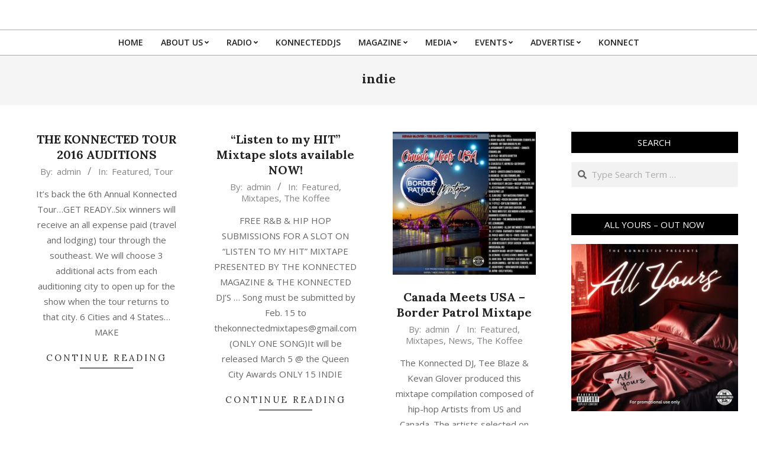

--- FILE ---
content_type: text/html; charset=UTF-8
request_url: https://thekonnected.net/tag/indie/
body_size: 72444
content:
<!DOCTYPE html>
<html lang="en-US">

<head>
<meta charset="UTF-8" />
<title>indie &#8211; The Konnected</title>
<meta name='robots' content='max-image-preview:large' />
	<style>img:is([sizes="auto" i], [sizes^="auto," i]) { contain-intrinsic-size: 3000px 1500px }</style>
	
            <script data-no-defer="1" data-ezscrex="false" data-cfasync="false" data-pagespeed-no-defer data-cookieconsent="ignore">
                var ctPublicFunctions = {"_ajax_nonce":"5604f929c6","_rest_nonce":"9cfba6db93","_ajax_url":"\/wp-admin\/admin-ajax.php","_rest_url":"https:\/\/thekonnected.net\/wp-json\/","data__cookies_type":"none","data__ajax_type":"admin_ajax","data__bot_detector_enabled":0,"data__frontend_data_log_enabled":1,"cookiePrefix":"","wprocket_detected":false,"host_url":"thekonnected.net","text__ee_click_to_select":"Click to select the whole data","text__ee_original_email":"The complete one is","text__ee_got_it":"Got it","text__ee_blocked":"Blocked","text__ee_cannot_connect":"Cannot connect","text__ee_cannot_decode":"Can not decode email. Unknown reason","text__ee_email_decoder":"CleanTalk email decoder","text__ee_wait_for_decoding":"The magic is on the way!","text__ee_decoding_process":"Please wait a few seconds while we decode the contact data."}
            </script>
        
            <script data-no-defer="1" data-ezscrex="false" data-cfasync="false" data-pagespeed-no-defer data-cookieconsent="ignore">
                var ctPublic = {"_ajax_nonce":"5604f929c6","settings__forms__check_internal":"0","settings__forms__check_external":"0","settings__forms__force_protection":0,"settings__forms__search_test":"1","settings__forms__wc_add_to_cart":"0","settings__data__bot_detector_enabled":0,"settings__sfw__anti_crawler":0,"blog_home":"https:\/\/thekonnected.net\/","pixel__setting":"3","pixel__enabled":false,"pixel__url":"https:\/\/moderate10-v4.cleantalk.org\/pixel\/a7a8d253c2b8feb84597339664d6f008.gif","data__email_check_before_post":"1","data__email_check_exist_post":0,"data__cookies_type":"none","data__key_is_ok":true,"data__visible_fields_required":true,"wl_brandname":"Anti-Spam by CleanTalk","wl_brandname_short":"CleanTalk","ct_checkjs_key":1948909104,"emailEncoderPassKey":"e11c666ed631e140573b2f26edfd757f","bot_detector_forms_excluded":"W10=","advancedCacheExists":false,"varnishCacheExists":false,"wc_ajax_add_to_cart":true}
            </script>
        <meta name="viewport" content="width=device-width, initial-scale=1" />
<meta name="generator" content="Unos 2.11.2" />
<link rel='dns-prefetch' href='//www.googletagmanager.com' />
<link rel='dns-prefetch' href='//fonts.googleapis.com' />
<link rel="alternate" type="application/rss+xml" title="The Konnected &raquo; Feed" href="https://thekonnected.net/feed/" />
<link rel="alternate" type="application/rss+xml" title="The Konnected &raquo; Comments Feed" href="https://thekonnected.net/comments/feed/" />
<link rel="alternate" type="text/calendar" title="The Konnected &raquo; iCal Feed" href="https://thekonnected.net/events/?ical=1" />
<link rel="alternate" type="application/rss+xml" title="The Konnected &raquo; indie Tag Feed" href="https://thekonnected.net/tag/indie/feed/" />
<link rel="preload" href="https://thekonnected.net/wp-content/themes/unos/library/fonticons/webfonts/fa-solid-900.woff2" as="font" crossorigin="anonymous">
<link rel="preload" href="https://thekonnected.net/wp-content/themes/unos/library/fonticons/webfonts/fa-regular-400.woff2" as="font" crossorigin="anonymous">
<link rel="preload" href="https://thekonnected.net/wp-content/themes/unos/library/fonticons/webfonts/fa-brands-400.woff2" as="font" crossorigin="anonymous">
<script>
window._wpemojiSettings = {"baseUrl":"https:\/\/s.w.org\/images\/core\/emoji\/16.0.1\/72x72\/","ext":".png","svgUrl":"https:\/\/s.w.org\/images\/core\/emoji\/16.0.1\/svg\/","svgExt":".svg","source":{"concatemoji":"https:\/\/thekonnected.net\/wp-includes\/js\/wp-emoji-release.min.js?ver=6.8.3"}};
/*! This file is auto-generated */
!function(s,n){var o,i,e;function c(e){try{var t={supportTests:e,timestamp:(new Date).valueOf()};sessionStorage.setItem(o,JSON.stringify(t))}catch(e){}}function p(e,t,n){e.clearRect(0,0,e.canvas.width,e.canvas.height),e.fillText(t,0,0);var t=new Uint32Array(e.getImageData(0,0,e.canvas.width,e.canvas.height).data),a=(e.clearRect(0,0,e.canvas.width,e.canvas.height),e.fillText(n,0,0),new Uint32Array(e.getImageData(0,0,e.canvas.width,e.canvas.height).data));return t.every(function(e,t){return e===a[t]})}function u(e,t){e.clearRect(0,0,e.canvas.width,e.canvas.height),e.fillText(t,0,0);for(var n=e.getImageData(16,16,1,1),a=0;a<n.data.length;a++)if(0!==n.data[a])return!1;return!0}function f(e,t,n,a){switch(t){case"flag":return n(e,"\ud83c\udff3\ufe0f\u200d\u26a7\ufe0f","\ud83c\udff3\ufe0f\u200b\u26a7\ufe0f")?!1:!n(e,"\ud83c\udde8\ud83c\uddf6","\ud83c\udde8\u200b\ud83c\uddf6")&&!n(e,"\ud83c\udff4\udb40\udc67\udb40\udc62\udb40\udc65\udb40\udc6e\udb40\udc67\udb40\udc7f","\ud83c\udff4\u200b\udb40\udc67\u200b\udb40\udc62\u200b\udb40\udc65\u200b\udb40\udc6e\u200b\udb40\udc67\u200b\udb40\udc7f");case"emoji":return!a(e,"\ud83e\udedf")}return!1}function g(e,t,n,a){var r="undefined"!=typeof WorkerGlobalScope&&self instanceof WorkerGlobalScope?new OffscreenCanvas(300,150):s.createElement("canvas"),o=r.getContext("2d",{willReadFrequently:!0}),i=(o.textBaseline="top",o.font="600 32px Arial",{});return e.forEach(function(e){i[e]=t(o,e,n,a)}),i}function t(e){var t=s.createElement("script");t.src=e,t.defer=!0,s.head.appendChild(t)}"undefined"!=typeof Promise&&(o="wpEmojiSettingsSupports",i=["flag","emoji"],n.supports={everything:!0,everythingExceptFlag:!0},e=new Promise(function(e){s.addEventListener("DOMContentLoaded",e,{once:!0})}),new Promise(function(t){var n=function(){try{var e=JSON.parse(sessionStorage.getItem(o));if("object"==typeof e&&"number"==typeof e.timestamp&&(new Date).valueOf()<e.timestamp+604800&&"object"==typeof e.supportTests)return e.supportTests}catch(e){}return null}();if(!n){if("undefined"!=typeof Worker&&"undefined"!=typeof OffscreenCanvas&&"undefined"!=typeof URL&&URL.createObjectURL&&"undefined"!=typeof Blob)try{var e="postMessage("+g.toString()+"("+[JSON.stringify(i),f.toString(),p.toString(),u.toString()].join(",")+"));",a=new Blob([e],{type:"text/javascript"}),r=new Worker(URL.createObjectURL(a),{name:"wpTestEmojiSupports"});return void(r.onmessage=function(e){c(n=e.data),r.terminate(),t(n)})}catch(e){}c(n=g(i,f,p,u))}t(n)}).then(function(e){for(var t in e)n.supports[t]=e[t],n.supports.everything=n.supports.everything&&n.supports[t],"flag"!==t&&(n.supports.everythingExceptFlag=n.supports.everythingExceptFlag&&n.supports[t]);n.supports.everythingExceptFlag=n.supports.everythingExceptFlag&&!n.supports.flag,n.DOMReady=!1,n.readyCallback=function(){n.DOMReady=!0}}).then(function(){return e}).then(function(){var e;n.supports.everything||(n.readyCallback(),(e=n.source||{}).concatemoji?t(e.concatemoji):e.wpemoji&&e.twemoji&&(t(e.twemoji),t(e.wpemoji)))}))}((window,document),window._wpemojiSettings);
</script>
<link rel='stylesheet' id='sbi_styles-css' href='https://thekonnected.net/wp-content/plugins/instagram-feed/css/sbi-styles.min.css?ver=6.10.0' media='all' />
<style id='wp-emoji-styles-inline-css'>

	img.wp-smiley, img.emoji {
		display: inline !important;
		border: none !important;
		box-shadow: none !important;
		height: 1em !important;
		width: 1em !important;
		margin: 0 0.07em !important;
		vertical-align: -0.1em !important;
		background: none !important;
		padding: 0 !important;
	}
</style>
<link rel='stylesheet' id='wp-block-library-css' href='https://thekonnected.net/wp-includes/css/dist/block-library/style.min.css?ver=6.8.3' media='all' />
<style id='wp-block-library-theme-inline-css'>
.wp-block-audio :where(figcaption){color:#555;font-size:13px;text-align:center}.is-dark-theme .wp-block-audio :where(figcaption){color:#ffffffa6}.wp-block-audio{margin:0 0 1em}.wp-block-code{border:1px solid #ccc;border-radius:4px;font-family:Menlo,Consolas,monaco,monospace;padding:.8em 1em}.wp-block-embed :where(figcaption){color:#555;font-size:13px;text-align:center}.is-dark-theme .wp-block-embed :where(figcaption){color:#ffffffa6}.wp-block-embed{margin:0 0 1em}.blocks-gallery-caption{color:#555;font-size:13px;text-align:center}.is-dark-theme .blocks-gallery-caption{color:#ffffffa6}:root :where(.wp-block-image figcaption){color:#555;font-size:13px;text-align:center}.is-dark-theme :root :where(.wp-block-image figcaption){color:#ffffffa6}.wp-block-image{margin:0 0 1em}.wp-block-pullquote{border-bottom:4px solid;border-top:4px solid;color:currentColor;margin-bottom:1.75em}.wp-block-pullquote cite,.wp-block-pullquote footer,.wp-block-pullquote__citation{color:currentColor;font-size:.8125em;font-style:normal;text-transform:uppercase}.wp-block-quote{border-left:.25em solid;margin:0 0 1.75em;padding-left:1em}.wp-block-quote cite,.wp-block-quote footer{color:currentColor;font-size:.8125em;font-style:normal;position:relative}.wp-block-quote:where(.has-text-align-right){border-left:none;border-right:.25em solid;padding-left:0;padding-right:1em}.wp-block-quote:where(.has-text-align-center){border:none;padding-left:0}.wp-block-quote.is-large,.wp-block-quote.is-style-large,.wp-block-quote:where(.is-style-plain){border:none}.wp-block-search .wp-block-search__label{font-weight:700}.wp-block-search__button{border:1px solid #ccc;padding:.375em .625em}:where(.wp-block-group.has-background){padding:1.25em 2.375em}.wp-block-separator.has-css-opacity{opacity:.4}.wp-block-separator{border:none;border-bottom:2px solid;margin-left:auto;margin-right:auto}.wp-block-separator.has-alpha-channel-opacity{opacity:1}.wp-block-separator:not(.is-style-wide):not(.is-style-dots){width:100px}.wp-block-separator.has-background:not(.is-style-dots){border-bottom:none;height:1px}.wp-block-separator.has-background:not(.is-style-wide):not(.is-style-dots){height:2px}.wp-block-table{margin:0 0 1em}.wp-block-table td,.wp-block-table th{word-break:normal}.wp-block-table :where(figcaption){color:#555;font-size:13px;text-align:center}.is-dark-theme .wp-block-table :where(figcaption){color:#ffffffa6}.wp-block-video :where(figcaption){color:#555;font-size:13px;text-align:center}.is-dark-theme .wp-block-video :where(figcaption){color:#ffffffa6}.wp-block-video{margin:0 0 1em}:root :where(.wp-block-template-part.has-background){margin-bottom:0;margin-top:0;padding:1.25em 2.375em}
</style>
<style id='classic-theme-styles-inline-css'>
/*! This file is auto-generated */
.wp-block-button__link{color:#fff;background-color:#32373c;border-radius:9999px;box-shadow:none;text-decoration:none;padding:calc(.667em + 2px) calc(1.333em + 2px);font-size:1.125em}.wp-block-file__button{background:#32373c;color:#fff;text-decoration:none}
</style>
<style id='global-styles-inline-css'>
:root{--wp--preset--aspect-ratio--square: 1;--wp--preset--aspect-ratio--4-3: 4/3;--wp--preset--aspect-ratio--3-4: 3/4;--wp--preset--aspect-ratio--3-2: 3/2;--wp--preset--aspect-ratio--2-3: 2/3;--wp--preset--aspect-ratio--16-9: 16/9;--wp--preset--aspect-ratio--9-16: 9/16;--wp--preset--color--black: #000000;--wp--preset--color--cyan-bluish-gray: #abb8c3;--wp--preset--color--white: #ffffff;--wp--preset--color--pale-pink: #f78da7;--wp--preset--color--vivid-red: #cf2e2e;--wp--preset--color--luminous-vivid-orange: #ff6900;--wp--preset--color--luminous-vivid-amber: #fcb900;--wp--preset--color--light-green-cyan: #7bdcb5;--wp--preset--color--vivid-green-cyan: #00d084;--wp--preset--color--pale-cyan-blue: #8ed1fc;--wp--preset--color--vivid-cyan-blue: #0693e3;--wp--preset--color--vivid-purple: #9b51e0;--wp--preset--color--accent: #000000;--wp--preset--color--accent-font: #ffffff;--wp--preset--gradient--vivid-cyan-blue-to-vivid-purple: linear-gradient(135deg,rgba(6,147,227,1) 0%,rgb(155,81,224) 100%);--wp--preset--gradient--light-green-cyan-to-vivid-green-cyan: linear-gradient(135deg,rgb(122,220,180) 0%,rgb(0,208,130) 100%);--wp--preset--gradient--luminous-vivid-amber-to-luminous-vivid-orange: linear-gradient(135deg,rgba(252,185,0,1) 0%,rgba(255,105,0,1) 100%);--wp--preset--gradient--luminous-vivid-orange-to-vivid-red: linear-gradient(135deg,rgba(255,105,0,1) 0%,rgb(207,46,46) 100%);--wp--preset--gradient--very-light-gray-to-cyan-bluish-gray: linear-gradient(135deg,rgb(238,238,238) 0%,rgb(169,184,195) 100%);--wp--preset--gradient--cool-to-warm-spectrum: linear-gradient(135deg,rgb(74,234,220) 0%,rgb(151,120,209) 20%,rgb(207,42,186) 40%,rgb(238,44,130) 60%,rgb(251,105,98) 80%,rgb(254,248,76) 100%);--wp--preset--gradient--blush-light-purple: linear-gradient(135deg,rgb(255,206,236) 0%,rgb(152,150,240) 100%);--wp--preset--gradient--blush-bordeaux: linear-gradient(135deg,rgb(254,205,165) 0%,rgb(254,45,45) 50%,rgb(107,0,62) 100%);--wp--preset--gradient--luminous-dusk: linear-gradient(135deg,rgb(255,203,112) 0%,rgb(199,81,192) 50%,rgb(65,88,208) 100%);--wp--preset--gradient--pale-ocean: linear-gradient(135deg,rgb(255,245,203) 0%,rgb(182,227,212) 50%,rgb(51,167,181) 100%);--wp--preset--gradient--electric-grass: linear-gradient(135deg,rgb(202,248,128) 0%,rgb(113,206,126) 100%);--wp--preset--gradient--midnight: linear-gradient(135deg,rgb(2,3,129) 0%,rgb(40,116,252) 100%);--wp--preset--font-size--small: 13px;--wp--preset--font-size--medium: 20px;--wp--preset--font-size--large: 36px;--wp--preset--font-size--x-large: 42px;--wp--preset--spacing--20: 0.44rem;--wp--preset--spacing--30: 0.67rem;--wp--preset--spacing--40: 1rem;--wp--preset--spacing--50: 1.5rem;--wp--preset--spacing--60: 2.25rem;--wp--preset--spacing--70: 3.38rem;--wp--preset--spacing--80: 5.06rem;--wp--preset--shadow--natural: 6px 6px 9px rgba(0, 0, 0, 0.2);--wp--preset--shadow--deep: 12px 12px 50px rgba(0, 0, 0, 0.4);--wp--preset--shadow--sharp: 6px 6px 0px rgba(0, 0, 0, 0.2);--wp--preset--shadow--outlined: 6px 6px 0px -3px rgba(255, 255, 255, 1), 6px 6px rgba(0, 0, 0, 1);--wp--preset--shadow--crisp: 6px 6px 0px rgba(0, 0, 0, 1);}:where(.is-layout-flex){gap: 0.5em;}:where(.is-layout-grid){gap: 0.5em;}body .is-layout-flex{display: flex;}.is-layout-flex{flex-wrap: wrap;align-items: center;}.is-layout-flex > :is(*, div){margin: 0;}body .is-layout-grid{display: grid;}.is-layout-grid > :is(*, div){margin: 0;}:where(.wp-block-columns.is-layout-flex){gap: 2em;}:where(.wp-block-columns.is-layout-grid){gap: 2em;}:where(.wp-block-post-template.is-layout-flex){gap: 1.25em;}:where(.wp-block-post-template.is-layout-grid){gap: 1.25em;}.has-black-color{color: var(--wp--preset--color--black) !important;}.has-cyan-bluish-gray-color{color: var(--wp--preset--color--cyan-bluish-gray) !important;}.has-white-color{color: var(--wp--preset--color--white) !important;}.has-pale-pink-color{color: var(--wp--preset--color--pale-pink) !important;}.has-vivid-red-color{color: var(--wp--preset--color--vivid-red) !important;}.has-luminous-vivid-orange-color{color: var(--wp--preset--color--luminous-vivid-orange) !important;}.has-luminous-vivid-amber-color{color: var(--wp--preset--color--luminous-vivid-amber) !important;}.has-light-green-cyan-color{color: var(--wp--preset--color--light-green-cyan) !important;}.has-vivid-green-cyan-color{color: var(--wp--preset--color--vivid-green-cyan) !important;}.has-pale-cyan-blue-color{color: var(--wp--preset--color--pale-cyan-blue) !important;}.has-vivid-cyan-blue-color{color: var(--wp--preset--color--vivid-cyan-blue) !important;}.has-vivid-purple-color{color: var(--wp--preset--color--vivid-purple) !important;}.has-black-background-color{background-color: var(--wp--preset--color--black) !important;}.has-cyan-bluish-gray-background-color{background-color: var(--wp--preset--color--cyan-bluish-gray) !important;}.has-white-background-color{background-color: var(--wp--preset--color--white) !important;}.has-pale-pink-background-color{background-color: var(--wp--preset--color--pale-pink) !important;}.has-vivid-red-background-color{background-color: var(--wp--preset--color--vivid-red) !important;}.has-luminous-vivid-orange-background-color{background-color: var(--wp--preset--color--luminous-vivid-orange) !important;}.has-luminous-vivid-amber-background-color{background-color: var(--wp--preset--color--luminous-vivid-amber) !important;}.has-light-green-cyan-background-color{background-color: var(--wp--preset--color--light-green-cyan) !important;}.has-vivid-green-cyan-background-color{background-color: var(--wp--preset--color--vivid-green-cyan) !important;}.has-pale-cyan-blue-background-color{background-color: var(--wp--preset--color--pale-cyan-blue) !important;}.has-vivid-cyan-blue-background-color{background-color: var(--wp--preset--color--vivid-cyan-blue) !important;}.has-vivid-purple-background-color{background-color: var(--wp--preset--color--vivid-purple) !important;}.has-black-border-color{border-color: var(--wp--preset--color--black) !important;}.has-cyan-bluish-gray-border-color{border-color: var(--wp--preset--color--cyan-bluish-gray) !important;}.has-white-border-color{border-color: var(--wp--preset--color--white) !important;}.has-pale-pink-border-color{border-color: var(--wp--preset--color--pale-pink) !important;}.has-vivid-red-border-color{border-color: var(--wp--preset--color--vivid-red) !important;}.has-luminous-vivid-orange-border-color{border-color: var(--wp--preset--color--luminous-vivid-orange) !important;}.has-luminous-vivid-amber-border-color{border-color: var(--wp--preset--color--luminous-vivid-amber) !important;}.has-light-green-cyan-border-color{border-color: var(--wp--preset--color--light-green-cyan) !important;}.has-vivid-green-cyan-border-color{border-color: var(--wp--preset--color--vivid-green-cyan) !important;}.has-pale-cyan-blue-border-color{border-color: var(--wp--preset--color--pale-cyan-blue) !important;}.has-vivid-cyan-blue-border-color{border-color: var(--wp--preset--color--vivid-cyan-blue) !important;}.has-vivid-purple-border-color{border-color: var(--wp--preset--color--vivid-purple) !important;}.has-vivid-cyan-blue-to-vivid-purple-gradient-background{background: var(--wp--preset--gradient--vivid-cyan-blue-to-vivid-purple) !important;}.has-light-green-cyan-to-vivid-green-cyan-gradient-background{background: var(--wp--preset--gradient--light-green-cyan-to-vivid-green-cyan) !important;}.has-luminous-vivid-amber-to-luminous-vivid-orange-gradient-background{background: var(--wp--preset--gradient--luminous-vivid-amber-to-luminous-vivid-orange) !important;}.has-luminous-vivid-orange-to-vivid-red-gradient-background{background: var(--wp--preset--gradient--luminous-vivid-orange-to-vivid-red) !important;}.has-very-light-gray-to-cyan-bluish-gray-gradient-background{background: var(--wp--preset--gradient--very-light-gray-to-cyan-bluish-gray) !important;}.has-cool-to-warm-spectrum-gradient-background{background: var(--wp--preset--gradient--cool-to-warm-spectrum) !important;}.has-blush-light-purple-gradient-background{background: var(--wp--preset--gradient--blush-light-purple) !important;}.has-blush-bordeaux-gradient-background{background: var(--wp--preset--gradient--blush-bordeaux) !important;}.has-luminous-dusk-gradient-background{background: var(--wp--preset--gradient--luminous-dusk) !important;}.has-pale-ocean-gradient-background{background: var(--wp--preset--gradient--pale-ocean) !important;}.has-electric-grass-gradient-background{background: var(--wp--preset--gradient--electric-grass) !important;}.has-midnight-gradient-background{background: var(--wp--preset--gradient--midnight) !important;}.has-small-font-size{font-size: var(--wp--preset--font-size--small) !important;}.has-medium-font-size{font-size: var(--wp--preset--font-size--medium) !important;}.has-large-font-size{font-size: var(--wp--preset--font-size--large) !important;}.has-x-large-font-size{font-size: var(--wp--preset--font-size--x-large) !important;}
:where(.wp-block-post-template.is-layout-flex){gap: 1.25em;}:where(.wp-block-post-template.is-layout-grid){gap: 1.25em;}
:where(.wp-block-columns.is-layout-flex){gap: 2em;}:where(.wp-block-columns.is-layout-grid){gap: 2em;}
:root :where(.wp-block-pullquote){font-size: 1.5em;line-height: 1.6;}
</style>
<link rel='stylesheet' id='cleantalk-public-css-css' href='https://thekonnected.net/wp-content/plugins/cleantalk-spam-protect/css/cleantalk-public.min.css?ver=6.70.1_1766209454' media='all' />
<link rel='stylesheet' id='cleantalk-email-decoder-css-css' href='https://thekonnected.net/wp-content/plugins/cleantalk-spam-protect/css/cleantalk-email-decoder.min.css?ver=6.70.1_1766209454' media='all' />
<link rel='stylesheet' id='tribe-events-v2-single-skeleton-css' href='https://thekonnected.net/wp-content/plugins/the-events-calendar/build/css/tribe-events-single-skeleton.css?ver=6.15.4' media='all' />
<link rel='stylesheet' id='tribe-events-v2-single-skeleton-full-css' href='https://thekonnected.net/wp-content/plugins/the-events-calendar/build/css/tribe-events-single-full.css?ver=6.15.4' media='all' />
<link rel='stylesheet' id='tec-events-elementor-widgets-base-styles-css' href='https://thekonnected.net/wp-content/plugins/the-events-calendar/build/css/integrations/plugins/elementor/widgets/widget-base.css?ver=6.15.4' media='all' />
<link rel='stylesheet' id='eae-css-css' href='https://thekonnected.net/wp-content/plugins/addon-elements-for-elementor-page-builder/assets/css/eae.min.css?ver=1.14.4' media='all' />
<link rel='stylesheet' id='eae-peel-css-css' href='https://thekonnected.net/wp-content/plugins/addon-elements-for-elementor-page-builder/assets/lib/peel/peel.css?ver=1.14.4' media='all' />
<link rel='stylesheet' id='font-awesome-4-shim-css' href='https://thekonnected.net/wp-content/plugins/elementor/assets/lib/font-awesome/css/v4-shims.min.css?ver=1.0' media='all' />
<link rel='stylesheet' id='font-awesome-5-all-css' href='https://thekonnected.net/wp-content/plugins/elementor/assets/lib/font-awesome/css/all.min.css?ver=4.11.65' media='all' />
<link rel='stylesheet' id='vegas-css-css' href='https://thekonnected.net/wp-content/plugins/addon-elements-for-elementor-page-builder/assets/lib/vegas/vegas.min.css?ver=2.4.0' media='all' />
<link rel='stylesheet' id='unos-googlefont-css' href='https://fonts.googleapis.com/css2?family=Open%20Sans:ital,wght@0,300;0,400;0,500;0,600;0,700;0,800;1,400;1,700&#038;family=Lora:ital,wght@0,400;0,700;1,400;1,700&#038;display=swap' media='all' />
<link rel='stylesheet' id='font-awesome-css' href='https://thekonnected.net/wp-content/themes/unos/library/fonticons/font-awesome.css?ver=5.15.4' media='all' />
<link rel='stylesheet' id='hoot-style-css' href='https://thekonnected.net/wp-content/themes/unos/style.css?ver=2.11.2' media='all' />
<link rel='stylesheet' id='hoot-wpblocks-css' href='https://thekonnected.net/wp-content/themes/unos/include/blocks/wpblocks.css?ver=2.11.2' media='all' />
<style id='hoot-wpblocks-inline-css'>
a {  color: #000000; }  a:hover {  color: #000000; }  .accent-typo {  background: #000000;  color: #ffffff; }  .invert-accent-typo {  background: #ffffff;  color: #000000; }  .invert-typo {  color: #ffffff; }  .enforce-typo {  background: #ffffff; }  body.wordpress input[type="submit"], body.wordpress #submit, body.wordpress .button {  border-color: #000000;  background: #000000;  color: #ffffff; }  body.wordpress input[type="submit"]:hover, body.wordpress #submit:hover, body.wordpress .button:hover, body.wordpress input[type="submit"]:focus, body.wordpress #submit:focus, body.wordpress .button:focus {  color: #000000;  background: #ffffff; }  h1, h2, h3, h4, h5, h6, .title, .titlefont {  font-family: "Lora", serif;  text-transform: none; }  #main.main,.below-header {  background: #ffffff; }  #topbar {  background: #000000;  color: #ffffff; }  #topbar.js-search .searchform.expand .searchtext {  background: #000000; }  #topbar.js-search .searchform.expand .searchtext,#topbar .js-search-placeholder {  color: #ffffff; }  .header-aside-search.js-search .searchform i.fa-search {  color: #000000; }  #site-logo.logo-border {  border-color: #000000; }  #site-title {  font-family: "Lora", serif;  text-transform: uppercase; }  .site-logo-with-icon #site-title i {  font-size: 50px; }  .site-logo-mixed-image img {  max-width: 200px; }  .site-title-line em {  color: #000000; }  .site-title-line mark {  background: #000000;  color: #ffffff; }  .site-title-heading-font {  font-family: "Lora", serif; }  .entry-grid .more-link {  font-family: "Lora", serif; }  .menu-items ul {  background: #ffffff; }  .menu-items li.current-menu-item:not(.nohighlight), .menu-items li.current-menu-ancestor, .menu-items li:hover {  background: #000000; }  .menu-items li.current-menu-item:not(.nohighlight) > a, .menu-items li.current-menu-ancestor > a, .menu-items li:hover > a {  color: #ffffff; }  .menu-tag {  border-color: #000000; }  #header .menu-items li.current-menu-item:not(.nohighlight) > a .menu-tag, #header .menu-items li.current-menu-ancestor > a .menu-tag, #header .menu-items li:hover > a .menu-tag {  background: #ffffff;  color: #000000;  border-color: #ffffff; }  .more-link, .more-link a {  color: #000000; }  .more-link:hover, .more-link:hover a {  color: #000000; }  .sidebar .widget-title,.sub-footer .widget-title, .footer .widget-title {  background: #000000;  color: #ffffff;  border: solid 1px;  border-color: #000000; }  .sidebar .widget:hover .widget-title,.sub-footer .widget:hover .widget-title, .footer .widget:hover .widget-title {  background: #ffffff;  color: #000000; }  .main-content-grid,.widget,.frontpage-area {  margin-top: 45px; }  .widget,.frontpage-area {  margin-bottom: 45px; }  .frontpage-area.module-bg-highlight, .frontpage-area.module-bg-color, .frontpage-area.module-bg-image {  padding: 45px 0; }  .footer .widget {  margin: 30px 0; }  .js-search .searchform.expand .searchtext {  background: #ffffff; }  #infinite-handle span,.lrm-form a.button, .lrm-form button, .lrm-form button[type=submit], .lrm-form #buddypress input[type=submit], .lrm-form input[type=submit],.widget_breadcrumb_navxt .breadcrumbs > .hoot-bcn-pretext {  background: #000000;  color: #ffffff; }  .woocommerce nav.woocommerce-pagination ul li a:focus, .woocommerce nav.woocommerce-pagination ul li a:hover {  color: #000000; }  .woocommerce div.product .woocommerce-tabs ul.tabs li:hover,.woocommerce div.product .woocommerce-tabs ul.tabs li.active {  background: #000000; }  .woocommerce div.product .woocommerce-tabs ul.tabs li:hover a, .woocommerce div.product .woocommerce-tabs ul.tabs li:hover a:hover,.woocommerce div.product .woocommerce-tabs ul.tabs li.active a {  color: #ffffff; }  .wc-block-components-button, .woocommerce #respond input#submit.alt, .woocommerce a.button.alt, .woocommerce button.button.alt, .woocommerce input.button.alt {  border-color: #000000;  background: #000000;  color: #ffffff; }  .wc-block-components-button:hover, .woocommerce #respond input#submit.alt:hover, .woocommerce a.button.alt:hover, .woocommerce button.button.alt:hover, .woocommerce input.button.alt:hover {  background: #ffffff;  color: #000000; }  .widget_breadcrumb_navxt .breadcrumbs > .hoot-bcn-pretext:after {  border-left-color: #000000; }  :root .has-accent-color,.is-style-outline>.wp-block-button__link:not(.has-text-color), .wp-block-button__link.is-style-outline:not(.has-text-color) {  color: #000000; }  :root .has-accent-background-color,.wp-block-button__link,.wp-block-button__link:hover,.wp-block-search__button,.wp-block-search__button:hover, .wp-block-file__button,.wp-block-file__button:hover {  background: #000000; }  :root .has-accent-font-color,.wp-block-button__link,.wp-block-button__link:hover,.wp-block-search__button,.wp-block-search__button:hover, .wp-block-file__button,.wp-block-file__button:hover {  color: #ffffff; }  :root .has-accent-font-background-color {  background: #ffffff; }  @media only screen and (max-width: 969px){ .mobilemenu-fixed .menu-toggle, .mobilemenu-fixed .menu-items {  background: #ffffff; }  .sidebar {  margin-top: 45px; }  .frontpage-widgetarea > div.hgrid > [class*="hgrid-span-"] {  margin-bottom: 45px; }  }
</style>
<script src="https://thekonnected.net/wp-includes/js/jquery/jquery.min.js?ver=3.7.1" id="jquery-core-js"></script>
<script src="https://thekonnected.net/wp-includes/js/jquery/jquery-migrate.min.js?ver=3.4.1" id="jquery-migrate-js"></script>
<script src="https://thekonnected.net/wp-content/plugins/cleantalk-spam-protect/js/apbct-public-bundle_gathering.min.js?ver=6.70.1_1766209454" id="apbct-public-bundle_gathering.min-js-js"></script>
<script src="https://thekonnected.net/wp-content/plugins/addon-elements-for-elementor-page-builder/assets/js/iconHelper.js?ver=1.0" id="eae-iconHelper-js"></script>

<!-- Google tag (gtag.js) snippet added by Site Kit -->
<!-- Google Analytics snippet added by Site Kit -->
<script src="https://www.googletagmanager.com/gtag/js?id=G-83RQ7CKXFX" id="google_gtagjs-js" async></script>
<script id="google_gtagjs-js-after">
window.dataLayer = window.dataLayer || [];function gtag(){dataLayer.push(arguments);}
gtag("set","linker",{"domains":["thekonnected.net"]});
gtag("js", new Date());
gtag("set", "developer_id.dZTNiMT", true);
gtag("config", "G-83RQ7CKXFX");
</script>
<link rel="https://api.w.org/" href="https://thekonnected.net/wp-json/" /><link rel="alternate" title="JSON" type="application/json" href="https://thekonnected.net/wp-json/wp/v2/tags/61" /><link rel="EditURI" type="application/rsd+xml" title="RSD" href="https://thekonnected.net/xmlrpc.php?rsd" />
<meta name="generator" content="WordPress 6.8.3" />
<meta name="generator" content="Site Kit by Google 1.170.0" /><meta name="et-api-version" content="v1"><meta name="et-api-origin" content="https://thekonnected.net"><link rel="https://theeventscalendar.com/" href="https://thekonnected.net/wp-json/tribe/tickets/v1/" /><meta name="tec-api-version" content="v1"><meta name="tec-api-origin" content="https://thekonnected.net"><link rel="alternate" href="https://thekonnected.net/wp-json/tribe/events/v1/events/?tags=indie" /><meta name="generator" content="Elementor 3.34.2; features: additional_custom_breakpoints; settings: css_print_method-external, google_font-enabled, font_display-auto">
			<style>
				.e-con.e-parent:nth-of-type(n+4):not(.e-lazyloaded):not(.e-no-lazyload),
				.e-con.e-parent:nth-of-type(n+4):not(.e-lazyloaded):not(.e-no-lazyload) * {
					background-image: none !important;
				}
				@media screen and (max-height: 1024px) {
					.e-con.e-parent:nth-of-type(n+3):not(.e-lazyloaded):not(.e-no-lazyload),
					.e-con.e-parent:nth-of-type(n+3):not(.e-lazyloaded):not(.e-no-lazyload) * {
						background-image: none !important;
					}
				}
				@media screen and (max-height: 640px) {
					.e-con.e-parent:nth-of-type(n+2):not(.e-lazyloaded):not(.e-no-lazyload),
					.e-con.e-parent:nth-of-type(n+2):not(.e-lazyloaded):not(.e-no-lazyload) * {
						background-image: none !important;
					}
				}
			</style>
			<link rel="icon" href="https://thekonnected.net/wp-content/uploads/2019/03/cropped-APP-LOGO-32x32.png" sizes="32x32" />
<link rel="icon" href="https://thekonnected.net/wp-content/uploads/2019/03/cropped-APP-LOGO-192x192.png" sizes="192x192" />
<link rel="apple-touch-icon" href="https://thekonnected.net/wp-content/uploads/2019/03/cropped-APP-LOGO-180x180.png" />
<meta name="msapplication-TileImage" content="https://thekonnected.net/wp-content/uploads/2019/03/cropped-APP-LOGO-270x270.png" />
</head>

<body class="archive tag tag-indie tag-61 wp-theme-unos unos wordpress ltr en en-us parent-theme logged-out custom-background custom-header display-header-text plural taxonomy taxonomy-post_tag taxonomy-post_tag-indie tribe-no-js tec-no-tickets-on-recurring tec-no-rsvp-on-recurring elementor-default elementor-kit-4754 tribe-theme-unos" dir="ltr" itemscope="itemscope" itemtype="https://schema.org/Blog">

	
	<a href="#main" class="screen-reader-text">Skip to content</a>

	
	<div id="page-wrapper" class=" hgrid site-boxed page-wrapper sitewrap-narrow-right sidebarsN sidebars1 hoot-cf7-style hoot-mapp-style hoot-jetpack-style hoot-sticky-sidebar">

		
		<header id="header" class="site-header header-layout-primary-widget-area header-layout-secondary-bottom tablemenu" role="banner" itemscope="itemscope" itemtype="https://schema.org/WPHeader">

			
			<div id="header-primary" class=" header-part header-primary header-primary-widget-area">
				<div class="hgrid">
					<div class="table hgrid-span-12">
							<div id="branding" class="site-branding branding table-cell-mid">
		<div id="site-logo" class="site-logo-image">
					</div>
	</div><!-- #branding -->
	<div id="header-aside" class=" header-aside table-cell-mid header-aside-widget-area "></div>					</div>
				</div>
			</div>

					<div id="header-supplementary" class=" header-part header-supplementary header-supplementary-bottom header-supplementary-center header-supplementary-mobilemenu-inline">
			<div class="hgrid">
				<div class="hgrid-span-12">
					<div class="menu-area-wrap">
							<div class="screen-reader-text">Primary Navigation Menu</div>
	<nav id="menu-primary" class="menu nav-menu menu-primary mobilemenu-inline mobilesubmenu-click" role="navigation" itemscope="itemscope" itemtype="https://schema.org/SiteNavigationElement">
		<a class="menu-toggle" href="#"><span class="menu-toggle-text">Menu</span><i class="fas fa-bars"></i></a>

		<ul id="menu-primary-items" class="menu-items sf-menu menu"><li id="menu-item-57" class="menu-item menu-item-type-post_type menu-item-object-page menu-item-home menu-item-57"><a href="https://thekonnected.net/"><span class="menu-title"><span class="menu-title-text">Home</span></span></a></li>
<li id="menu-item-3104" class="menu-item menu-item-type-post_type menu-item-object-page menu-item-has-children menu-item-3104"><a href="https://thekonnected.net/about-us/"><span class="menu-title"><span class="menu-title-text">About Us</span></span></a>
<ul class="sub-menu">
	<li id="menu-item-3107" class="menu-item menu-item-type-post_type menu-item-object-page menu-item-3107"><a href="https://thekonnected.net/about-us/"><span class="menu-title"><span class="menu-title-text">About Us</span></span></a></li>
	<li id="menu-item-3109" class="menu-item menu-item-type-post_type menu-item-object-page menu-item-3109"><a href="https://thekonnected.net/about-us/brands/"><span class="menu-title"><span class="menu-title-text">Brands</span></span></a></li>
	<li id="menu-item-33" class="menu-item menu-item-type-post_type menu-item-object-page menu-item-33"><a href="https://thekonnected.net/partners/"><span class="menu-title"><span class="menu-title-text">Partners</span></span></a></li>
</ul>
</li>
<li id="menu-item-3130" class="menu-item menu-item-type-post_type menu-item-object-page menu-item-has-children menu-item-3130"><a href="https://thekonnected.net/radio-3/"><span class="menu-title"><span class="menu-title-text">Radio</span></span></a>
<ul class="sub-menu">
	<li id="menu-item-4048" class="menu-item menu-item-type-post_type menu-item-object-page menu-item-4048"><a href="https://thekonnected.net/radio-3/become-a-radio-host/"><span class="menu-title"><span class="menu-title-text">Become A Radio Host</span></span></a></li>
	<li id="menu-item-3974" class="menu-item menu-item-type-custom menu-item-object-custom menu-item-has-children menu-item-3974"><a><span class="menu-title"><span class="menu-title-text">Music</span></span></a>
	<ul class="sub-menu">
		<li id="menu-item-3972" class="menu-item menu-item-type-post_type menu-item-object-page menu-item-3972"><a href="https://thekonnected.net/music/"><span class="menu-title"><span class="menu-title-text">Music</span></span></a></li>
	</ul>
</li>
	<li id="menu-item-4035" class="menu-item menu-item-type-custom menu-item-object-custom menu-item-has-children menu-item-4035"><a><span class="menu-title"><span class="menu-title-text">Shows</span></span></a>
	<ul class="sub-menu">
		<li id="menu-item-6266" class="menu-item menu-item-type-post_type menu-item-object-page menu-item-6266"><a href="https://thekonnected.net/break-free/"><span class="menu-title"><span class="menu-title-text">Break Free</span></span></a></li>
		<li id="menu-item-6157" class="menu-item menu-item-type-post_type menu-item-object-page menu-item-6157"><a href="https://thekonnected.net/shining-wit-starchild/"><span class="menu-title"><span class="menu-title-text">Shining Wit Starchild</span></span></a></li>
		<li id="menu-item-6158" class="menu-item menu-item-type-post_type menu-item-object-page menu-item-6158"><a href="https://thekonnected.net/konnected-with-e/"><span class="menu-title"><span class="menu-title-text">Konnected With E</span></span></a></li>
		<li id="menu-item-6249" class="menu-item menu-item-type-post_type menu-item-object-page menu-item-6249"><a href="https://thekonnected.net/dj-who-is-brian-tech/"><span class="menu-title"><span class="menu-title-text">DJ WhoIsBrianTech</span></span></a></li>
		<li id="menu-item-6159" class="menu-item menu-item-type-post_type menu-item-object-page menu-item-6159"><a href="https://thekonnected.net/lets-go-everywhere/"><span class="menu-title"><span class="menu-title-text">Let’s Go Everywhere</span></span></a></li>
		<li id="menu-item-3398" class="menu-item menu-item-type-post_type menu-item-object-page menu-item-3398"><a href="https://thekonnected.net/party-punishers-radio-show/"><span class="menu-title"><span class="menu-title-text">Party Punisher’s Radio Show</span></span></a></li>
		<li id="menu-item-6283" class="menu-item menu-item-type-post_type menu-item-object-page menu-item-6283"><a href="https://thekonnected.net/news-views-with-bella/"><span class="menu-title"><span class="menu-title-text">News &#038; Views with Bella</span></span></a></li>
		<li id="menu-item-5014" class="menu-item menu-item-type-post_type menu-item-object-page menu-item-5014"><a href="https://thekonnected.net/shows/grandma-polly-the-k-r-e-w/"><span class="menu-title"><span class="menu-title-text">The Unsilenced</span></span></a></li>
		<li id="menu-item-6289" class="menu-item menu-item-type-post_type menu-item-object-page menu-item-6289"><a href="https://thekonnected.net/dj-troy-nottz-in-the-mix/"><span class="menu-title"><span class="menu-title-text">DJ Troy Nottz “IN THE MIX”</span></span></a></li>
		<li id="menu-item-4982" class="menu-item menu-item-type-post_type menu-item-object-page menu-item-4982"><a href="https://thekonnected.net/shows/stuck-in-traffic-with-dj-t-o-p-tristin-on-point/"><span class="menu-title"><span class="menu-title-text">Stuck-N-Traffic Mix with DJ T.O.P (Tristin On Point)</span></span></a></li>
	</ul>
</li>
</ul>
</li>
<li id="menu-item-6032" class="menu-item menu-item-type-post_type menu-item-object-page menu-item-6032"><a href="https://thekonnected.net/konnecteddjs/"><span class="menu-title"><span class="menu-title-text">KonnectedDJs</span></span></a></li>
<li id="menu-item-4315" class="menu-item menu-item-type-custom menu-item-object-custom menu-item-has-children menu-item-4315"><a><span class="menu-title"><span class="menu-title-text">Magazine</span></span></a>
<ul class="sub-menu">
	<li id="menu-item-5352" class="menu-item menu-item-type-post_type menu-item-object-page menu-item-5352"><a href="https://thekonnected.net/the-konnected-magazine-issue-25/"><span class="menu-title"><span class="menu-title-text">The Konnected Magazine Issue 25</span></span></a></li>
	<li id="menu-item-5208" class="menu-item menu-item-type-post_type menu-item-object-page menu-item-5208"><a href="https://thekonnected.net/the-konnected-magazine-issue-23/"><span class="menu-title"><span class="menu-title-text">The Konnected Magazine Issue 23</span></span></a></li>
	<li id="menu-item-4320" class="menu-item menu-item-type-post_type menu-item-object-page menu-item-4320"><a href="https://thekonnected.net/the-konnected-magazine-issue-21/"><span class="menu-title"><span class="menu-title-text">The Konnected Magazine Issue 21</span></span></a></li>
</ul>
</li>
<li id="menu-item-3942" class="menu-item menu-item-type-custom menu-item-object-custom menu-item-has-children menu-item-3942"><a><span class="menu-title"><span class="menu-title-text">Media</span></span></a>
<ul class="sub-menu">
	<li id="menu-item-34" class="menu-item menu-item-type-post_type menu-item-object-page menu-item-34"><a href="https://thekonnected.net/photos/"><span class="menu-title"><span class="menu-title-text">Photos</span></span></a></li>
	<li id="menu-item-36" class="menu-item menu-item-type-post_type menu-item-object-page menu-item-36"><a href="https://thekonnected.net/videos/"><span class="menu-title"><span class="menu-title-text">Videos</span></span></a></li>
</ul>
</li>
<li id="menu-item-3961" class="menu-item menu-item-type-custom menu-item-object-custom menu-item-has-children menu-item-3961"><a><span class="menu-title"><span class="menu-title-text">Events</span></span></a>
<ul class="sub-menu">
	<li id="menu-item-3960" class="menu-item menu-item-type-post_type menu-item-object-page menu-item-3960"><a href="https://thekonnected.net/events/"><span class="menu-title"><span class="menu-title-text">Events</span></span></a></li>
</ul>
</li>
<li id="menu-item-4708" class="menu-item menu-item-type-custom menu-item-object-custom menu-item-has-children menu-item-4708"><a><span class="menu-title"><span class="menu-title-text">Advertise</span></span></a>
<ul class="sub-menu">
	<li id="menu-item-4652" class="menu-item menu-item-type-post_type menu-item-object-page menu-item-4652"><a href="https://thekonnected.net/services/"><span class="menu-title"><span class="menu-title-text">Services</span></span></a></li>
	<li id="menu-item-4707" class="menu-item menu-item-type-post_type menu-item-object-page menu-item-4707"><a href="https://thekonnected.net/sponsorship/"><span class="menu-title"><span class="menu-title-text">Sponsorship</span></span></a></li>
</ul>
</li>
<li id="menu-item-29" class="menu-item menu-item-type-post_type menu-item-object-page menu-item-29"><a href="https://thekonnected.net/contact-us/"><span class="menu-title"><span class="menu-title-text">Konnect</span></span></a></li>
</ul>
	</nav><!-- #menu-primary -->
						</div>
				</div>
			</div>
		</div>
		
		</header><!-- #header -->

		
		<div id="main" class=" main">
			

		<div id="loop-meta" class=" loop-meta-wrap pageheader-bg-default   loop-meta-withtext">
						<div class="hgrid">

				<div class=" loop-meta archive-header hgrid-span-12" itemscope="itemscope" itemtype="https://schema.org/WebPageElement">

					
					<h1 class=" loop-title entry-title archive-title" itemprop="headline">indie</h1>

					
				</div><!-- .loop-meta -->

			</div>
		</div>

	
<div class="hgrid main-content-grid">

	<main id="content" class="content  hgrid-span-9 has-sidebar layout-narrow-right " role="main">
		<div id="content-wrap" class=" content-wrap theiaStickySidebar">

			<div id="archive-wrap" class="archive-wrap">
<article id="post-1878" class="entry author-admin post-1878 post type-post status-publish format-standard has-post-thumbnail category-featured category-tour tag-artist tag-big-mike tag-day-26 tag-free tag-ggo tag-hip-hop tag-indie tag-judah-priest tag-kevan-glover tag-randb tag-the-konnected tag-the-konnected-magazine tag-touring tag-wu-tang archive-block archive-block3 hcolumn-1-3" itemscope="itemscope" itemtype="https://schema.org/BlogPosting" itemprop="blogPost">

	<div class="entry-grid hgrid">

		
		<div itemprop="image" itemscope itemtype="https://schema.org/ImageObject" class="entry-featured-img-wrap"><meta itemprop="url" content="https://thekonnected.net/wp-includes/images/media/default.svg"><meta itemprop="width" content="48"><meta itemprop="height" content="64"><a href="https://thekonnected.net/konnected-tour-2016-auditions/" class="entry-featured-img-link"></a></div>
		<div class="entry-grid-content">

			<header class="entry-header">
				<h2 class="entry-title" itemprop="headline"><a href="https://thekonnected.net/konnected-tour-2016-auditions/" rel="bookmark" itemprop="url">THE KONNECTED TOUR 2016 AUDITIONS</a></h2>			</header><!-- .entry-header -->

			<div class="screen-reader-text" itemprop="datePublished" itemtype="https://schema.org/Date">2016-09-06</div>
			<div class="entry-byline"> <div class="entry-byline-block entry-byline-author"> <span class="entry-byline-label">By:</span> <span class="entry-author" itemprop="author" itemscope="itemscope" itemtype="https://schema.org/Person"><a href="https://thekonnected.net/author/admin/" title="Posts by admin" rel="author" class="url fn n" itemprop="url"><span itemprop="name">admin</span></a></span> </div> <div class="entry-byline-block entry-byline-cats"> <span class="entry-byline-label">In:</span> <a href="https://thekonnected.net/category/featured/" rel="category tag">Featured</a>, <a href="https://thekonnected.net/category/tour/" rel="category tag">Tour</a> </div><span class="entry-publisher" itemprop="publisher" itemscope="itemscope" itemtype="https://schema.org/Organization"><meta itemprop="name" content="The Konnected"><span itemprop="logo" itemscope itemtype="https://schema.org/ImageObject"><meta itemprop="url" content=""><meta itemprop="width" content=""><meta itemprop="height" content=""></span></span></div><!-- .entry-byline -->
			<div class="entry-summary" itemprop="description"><p>It&#8217;s back the 6th Annual Konnected Tour&#8230;GET READY..Six winners will receive an all expense paid (travel and lodging) tour through the southeast. We will choose 3 additional acts from each auditioning city to open up for the show when the tour returns to that city. 6 Cities and 4 States&#8230;MAKE<span class="more-link"><a href="https://thekonnected.net/konnected-tour-2016-auditions/">Continue Reading</a></span></p>
</div>
		</div><!-- .entry-grid-content -->

	</div><!-- .entry-grid -->

</article><!-- .entry -->
<article id="post-1489" class="entry author-admin post-1489 post type-post status-publish format-standard has-post-thumbnail category-featured category-mixtapes category-the-koffee tag-hiphop tag-indie tag-mixtape tag-randb tag-slots tag-the-konnected tag-the-konnected-djs tag-the-konnected-magazine tag-the-konnected-mixtapes archive-block archive-block3 hcolumn-1-3" itemscope="itemscope" itemtype="https://schema.org/BlogPosting" itemprop="blogPost">

	<div class="entry-grid hgrid">

		
		<div itemprop="image" itemscope itemtype="https://schema.org/ImageObject" class="entry-featured-img-wrap"><meta itemprop="url" content="https://thekonnected.net/wp-includes/images/media/default.svg"><meta itemprop="width" content="48"><meta itemprop="height" content="64"><a href="https://thekonnected.net/listen-to-my-hit-mixtape-slots-available-now/" class="entry-featured-img-link"></a></div>
		<div class="entry-grid-content">

			<header class="entry-header">
				<h2 class="entry-title" itemprop="headline"><a href="https://thekonnected.net/listen-to-my-hit-mixtape-slots-available-now/" rel="bookmark" itemprop="url">&#8220;Listen to my HIT&#8221; Mixtape slots available NOW!</a></h2>			</header><!-- .entry-header -->

			<div class="screen-reader-text" itemprop="datePublished" itemtype="https://schema.org/Date">2016-02-01</div>
			<div class="entry-byline"> <div class="entry-byline-block entry-byline-author"> <span class="entry-byline-label">By:</span> <span class="entry-author" itemprop="author" itemscope="itemscope" itemtype="https://schema.org/Person"><a href="https://thekonnected.net/author/admin/" title="Posts by admin" rel="author" class="url fn n" itemprop="url"><span itemprop="name">admin</span></a></span> </div> <div class="entry-byline-block entry-byline-cats"> <span class="entry-byline-label">In:</span> <a href="https://thekonnected.net/category/featured/" rel="category tag">Featured</a>, <a href="https://thekonnected.net/category/mixtapes/" rel="category tag">Mixtapes</a>, <a href="https://thekonnected.net/category/the-koffee/" rel="category tag">The Koffee</a> </div><span class="entry-publisher" itemprop="publisher" itemscope="itemscope" itemtype="https://schema.org/Organization"><meta itemprop="name" content="The Konnected"><span itemprop="logo" itemscope itemtype="https://schema.org/ImageObject"><meta itemprop="url" content=""><meta itemprop="width" content=""><meta itemprop="height" content=""></span></span></div><!-- .entry-byline -->
			<div class="entry-summary" itemprop="description"><p>FREE R&amp;B &amp; HIP HOP SUBMISSIONS FOR A SLOT ON &#8220;LISTEN TO MY HIT&#8221; MIXTAPE PRESENTED BY THE KONNECTED MAGAZINE &amp; THE KONNECTED DJ&#8217;S &#8230; Song must be submitted by Feb. 15 to thekonnectedmixtapes@gmail.com (ONLY ONE SONG)It will be released March 5 @ the Queen City Awards ONLY 15 INDIE<span class="more-link"><a href="https://thekonnected.net/listen-to-my-hit-mixtape-slots-available-now/">Continue Reading</a></span></p>
</div>
		</div><!-- .entry-grid-content -->

	</div><!-- .entry-grid -->

</article><!-- .entry -->
<article id="post-1139" class="entry author-admin post-1139 post type-post status-publish format-standard has-post-thumbnail category-featured category-mixtapes category-news category-the-koffee tag-artists tag-border-patrol tag-canada tag-hip-hop tag-indie tag-kevan-glover tag-mixtape tag-support tag-tee-blayze tag-the-konnected tag-the-konnected-djs tag-the-konnected-magazine tag-unity tag-usa archive-block archive-block3 hcolumn-1-3" itemscope="itemscope" itemtype="https://schema.org/BlogPosting" itemprop="blogPost">

	<div class="entry-grid hgrid">

		
		<div itemprop="image" itemscope itemtype="https://schema.org/ImageObject" class="entry-featured-img-wrap"><meta itemprop="url" content="https://thekonnected.net/wp-content/uploads/2015/05/d12.jpg"><meta itemprop="width" content="270"><meta itemprop="height" content="270"><a href="https://thekonnected.net/canada-meets-usa-border-patrol-mixtape/" class="entry-featured-img-link"><img width="270" height="270" src="https://thekonnected.net/wp-content/uploads/2015/05/d12.jpg" class="attachment-hoot-medium-thumb entry-content-featured-img entry-grid-featured-img wp-post-image" alt="" itemscope="" decoding="async" srcset="https://thekonnected.net/wp-content/uploads/2015/05/d12.jpg 750w, https://thekonnected.net/wp-content/uploads/2015/05/d12-300x300.jpg 300w, https://thekonnected.net/wp-content/uploads/2015/05/d12-100x100.jpg 100w, https://thekonnected.net/wp-content/uploads/2015/05/d12-600x600.jpg 600w, https://thekonnected.net/wp-content/uploads/2015/05/d12-150x150.jpg 150w" sizes="(max-width: 270px) 100vw, 270px" itemprop="image" /></a></div>
		<div class="entry-grid-content">

			<header class="entry-header">
				<h2 class="entry-title" itemprop="headline"><a href="https://thekonnected.net/canada-meets-usa-border-patrol-mixtape/" rel="bookmark" itemprop="url">Canada Meets USA &#8211; Border Patrol Mixtape</a></h2>			</header><!-- .entry-header -->

			<div class="screen-reader-text" itemprop="datePublished" itemtype="https://schema.org/Date">2015-05-22</div>
			<div class="entry-byline"> <div class="entry-byline-block entry-byline-author"> <span class="entry-byline-label">By:</span> <span class="entry-author" itemprop="author" itemscope="itemscope" itemtype="https://schema.org/Person"><a href="https://thekonnected.net/author/admin/" title="Posts by admin" rel="author" class="url fn n" itemprop="url"><span itemprop="name">admin</span></a></span> </div> <div class="entry-byline-block entry-byline-cats"> <span class="entry-byline-label">In:</span> <a href="https://thekonnected.net/category/featured/" rel="category tag">Featured</a>, <a href="https://thekonnected.net/category/mixtapes/" rel="category tag">Mixtapes</a>, <a href="https://thekonnected.net/category/news/" rel="category tag">News</a>, <a href="https://thekonnected.net/category/the-koffee/" rel="category tag">The Koffee</a> </div><span class="entry-publisher" itemprop="publisher" itemscope="itemscope" itemtype="https://schema.org/Organization"><meta itemprop="name" content="The Konnected"><span itemprop="logo" itemscope itemtype="https://schema.org/ImageObject"><meta itemprop="url" content=""><meta itemprop="width" content=""><meta itemprop="height" content=""></span></span></div><!-- .entry-byline -->
			<div class="entry-summary" itemprop="description"><p>The Konnected DJ, Tee Blaze &#038; Kevan Glover produced this mixtape compilation composed of hip-hop Artists from US and Canada. The artists selected on here all had great songs and represent their side of the border well! Thanks once again to all the artists who submitted to the mixtape, we<span class="more-link"><a href="https://thekonnected.net/canada-meets-usa-border-patrol-mixtape/">Continue Reading</a></span></p>
</div>
		</div><!-- .entry-grid-content -->

	</div><!-- .entry-grid -->

</article><!-- .entry -->
<article id="post-657" class="entry author-admin post-657 post type-post status-publish format-standard has-post-thumbnail category-radio tag-artists tag-indie tag-main-stream tag-music tag-the-konnected-radio archive-block archive-block3 hcolumn-1-3" itemscope="itemscope" itemtype="https://schema.org/BlogPosting" itemprop="blogPost">

	<div class="entry-grid hgrid">

		
		<div itemprop="image" itemscope itemtype="https://schema.org/ImageObject" class="entry-featured-img-wrap"><meta itemprop="url" content="https://thekonnected.net/wp-content/uploads/2015/03/KTRADIOLOGOsmall.png"><meta itemprop="width" content="330"><meta itemprop="height" content="200"><a href="https://thekonnected.net/the-konnected-radio/" class="entry-featured-img-link"><img width="330" height="200" src="https://thekonnected.net/wp-content/uploads/2015/03/KTRADIOLOGOsmall.png" class="attachment-hoot-medium-thumb entry-content-featured-img entry-grid-featured-img wp-post-image" alt="" itemscope="" decoding="async" srcset="https://thekonnected.net/wp-content/uploads/2015/03/KTRADIOLOGOsmall.png 330w, https://thekonnected.net/wp-content/uploads/2015/03/KTRADIOLOGOsmall-300x182.png 300w" sizes="(max-width: 330px) 100vw, 330px" itemprop="image" /></a></div>
		<div class="entry-grid-content">

			<header class="entry-header">
				<h2 class="entry-title" itemprop="headline"><a href="https://thekonnected.net/the-konnected-radio/" rel="bookmark" itemprop="url">The Konnected Radio</a></h2>			</header><!-- .entry-header -->

			<div class="screen-reader-text" itemprop="datePublished" itemtype="https://schema.org/Date">2015-03-18</div>
			<div class="entry-byline"> <div class="entry-byline-block entry-byline-author"> <span class="entry-byline-label">By:</span> <span class="entry-author" itemprop="author" itemscope="itemscope" itemtype="https://schema.org/Person"><a href="https://thekonnected.net/author/admin/" title="Posts by admin" rel="author" class="url fn n" itemprop="url"><span itemprop="name">admin</span></a></span> </div> <div class="entry-byline-block entry-byline-cats"> <span class="entry-byline-label">In:</span> <a href="https://thekonnected.net/category/radio/" rel="category tag">Radio</a> </div><span class="entry-publisher" itemprop="publisher" itemscope="itemscope" itemtype="https://schema.org/Organization"><meta itemprop="name" content="The Konnected"><span itemprop="logo" itemscope itemtype="https://schema.org/ImageObject"><meta itemprop="url" content=""><meta itemprop="width" content=""><meta itemprop="height" content=""></span></span></div><!-- .entry-byline -->
			<div class="entry-summary" itemprop="description"><p>LISTEN TO THE KONNECTED RADIO STATION 24 HOURS 7 DAYS A WEEK CLICK PLAY BUTTON ABOVE TO LISTEN. ENJOY!<span class="more-link"><a href="https://thekonnected.net/the-konnected-radio/">Continue Reading</a></span></p>
</div>
		</div><!-- .entry-grid-content -->

	</div><!-- .entry-grid -->

</article><!-- .entry -->
<article id="post-232" class="entry author-admin post-232 post type-post status-publish format-gallery has-post-thumbnail category-gallery category-tour tag-indie tag-the-konnected tag-the-konnected-magazine tag-the-konnected-tour archive-block archive-block3 hcolumn-1-3" itemscope="itemscope" itemtype="https://schema.org/BlogPosting" itemprop="blogPost">

	<div class="entry-grid hgrid">

		
		<div itemprop="image" itemscope itemtype="https://schema.org/ImageObject" class="entry-featured-img-wrap"><meta itemprop="url" content="https://thekonnected.net/wp-content/uploads/2015/02/2013tour.jpg"><meta itemprop="width" content="360"><meta itemprop="height" content="270"><a href="https://thekonnected.net/the-konnected-tour-2013/" class="entry-featured-img-link"><img width="360" height="270" src="https://thekonnected.net/wp-content/uploads/2015/02/2013tour.jpg" class="attachment-hoot-medium-thumb entry-content-featured-img entry-grid-featured-img wp-post-image" alt="" itemscope="" decoding="async" srcset="https://thekonnected.net/wp-content/uploads/2015/02/2013tour.jpg 1024w, https://thekonnected.net/wp-content/uploads/2015/02/2013tour-600x450.jpg 600w, https://thekonnected.net/wp-content/uploads/2015/02/2013tour-300x225.jpg 300w, https://thekonnected.net/wp-content/uploads/2015/02/2013tour-768x576.jpg 768w" sizes="(max-width: 360px) 100vw, 360px" itemprop="image" /></a></div>
		<div class="entry-grid-content">

			<header class="entry-header">
				<h2 class="entry-title" itemprop="headline"><a href="https://thekonnected.net/the-konnected-tour-2013/" rel="bookmark" itemprop="url">The Konnected Tour 2013</a></h2>			</header><!-- .entry-header -->

			<div class="screen-reader-text" itemprop="datePublished" itemtype="https://schema.org/Date">2015-02-22</div>
			<div class="entry-byline"> <div class="entry-byline-block entry-byline-author"> <span class="entry-byline-label">By:</span> <span class="entry-author" itemprop="author" itemscope="itemscope" itemtype="https://schema.org/Person"><a href="https://thekonnected.net/author/admin/" title="Posts by admin" rel="author" class="url fn n" itemprop="url"><span itemprop="name">admin</span></a></span> </div> <div class="entry-byline-block entry-byline-cats"> <span class="entry-byline-label">In:</span> <a href="https://thekonnected.net/category/gallery/" rel="category tag">Gallery</a>, <a href="https://thekonnected.net/category/tour/" rel="category tag">Tour</a> </div><span class="entry-publisher" itemprop="publisher" itemscope="itemscope" itemtype="https://schema.org/Organization"><meta itemprop="name" content="The Konnected"><span itemprop="logo" itemscope itemtype="https://schema.org/ImageObject"><meta itemprop="url" content=""><meta itemprop="width" content=""><meta itemprop="height" content=""></span></span></div><!-- .entry-byline -->
			<div class="entry-summary" itemprop="description"><p><span class="more-link"><a href="https://thekonnected.net/the-konnected-tour-2013/">Continue Reading</a></span></p>
</div>
		</div><!-- .entry-grid-content -->

	</div><!-- .entry-grid -->

</article><!-- .entry --></div><div class="clearfix"></div>
		</div><!-- #content-wrap -->
	</main><!-- #content -->

	
	<aside id="sidebar-primary" class="sidebar sidebar-primary hgrid-span-3 layout-narrow-right " role="complementary" itemscope="itemscope" itemtype="https://schema.org/WPSideBar">
		<div class=" sidebar-wrap theiaStickySidebar">

			<section id="search-3" class="widget widget_search"><h3 class="widget-title"><span>Search</span></h3><div class="searchbody"><form apbct-form-sign="native_search" method="get" class="searchform" action="https://thekonnected.net/" ><label class="screen-reader-text">Search</label><i class="fas fa-search"></i><input type="text" class="searchtext" name="s" placeholder="Type Search Term &hellip;" value="" /><input type="submit" class="submit" name="submit" value="Search" /><span class="js-search-placeholder"></span><input
                    class="apbct_special_field apbct_email_id__search_form"
                    name="apbct__email_id__search_form"
                    aria-label="apbct__label_id__search_form"
                    type="text" size="30" maxlength="200" autocomplete="off"
                    value=""
                /><input
                   id="apbct_submit_id__search_form" 
                   class="apbct_special_field apbct__email_id__search_form"
                   name="apbct__label_id__search_form"
                   aria-label="apbct_submit_name__search_form"
                   type="submit"
                   size="30"
                   maxlength="200"
                   value="71816"
               /></form></div><!-- /searchbody --></section><section id="media_image-7" class="widget widget_media_image"><h3 class="widget-title"><span>All Yours &#8211; OUT NOW</span></h3><a href="https://thekonnected.net/album/all-yours/"><img width="300" height="300" src="https://thekonnected.net/wp-content/uploads/2025/06/1000058493-300x300.jpg" class="image wp-image-6332  attachment-medium size-medium" alt="" style="max-width: 100%; height: auto;" decoding="async" srcset="https://thekonnected.net/wp-content/uploads/2025/06/1000058493-300x300.jpg 300w, https://thekonnected.net/wp-content/uploads/2025/06/1000058493-150x150.jpg 150w, https://thekonnected.net/wp-content/uploads/2025/06/1000058493-768x768.jpg 768w, https://thekonnected.net/wp-content/uploads/2025/06/1000058493-1536x1536.jpg 1536w, https://thekonnected.net/wp-content/uploads/2025/06/1000058493-465x465.jpg 465w, https://thekonnected.net/wp-content/uploads/2025/06/1000058493-500x500.jpg 500w, https://thekonnected.net/wp-content/uploads/2025/06/1000058493.jpg 1755w" sizes="(max-width: 300px) 100vw, 300px" /></a></section><section id="media_image-5" class="widget widget_media_image"><h3 class="widget-title"><span>OUT NOW</span></h3><a href="https://thekonnected.net/album/next-to-blow-mixtape/"><img width="300" height="300" src="https://thekonnected.net/wp-content/uploads/2025/06/For-promotional-use-only_20250423_093351_0000-300x300.jpg" class="image wp-image-6324  attachment-medium size-medium" alt="" style="max-width: 100%; height: auto;" decoding="async" srcset="https://thekonnected.net/wp-content/uploads/2025/06/For-promotional-use-only_20250423_093351_0000-300x300.jpg 300w, https://thekonnected.net/wp-content/uploads/2025/06/For-promotional-use-only_20250423_093351_0000-2000x2000.jpg 2000w, https://thekonnected.net/wp-content/uploads/2025/06/For-promotional-use-only_20250423_093351_0000-150x150.jpg 150w, https://thekonnected.net/wp-content/uploads/2025/06/For-promotional-use-only_20250423_093351_0000-768x768.jpg 768w, https://thekonnected.net/wp-content/uploads/2025/06/For-promotional-use-only_20250423_093351_0000-1536x1536.jpg 1536w, https://thekonnected.net/wp-content/uploads/2025/06/For-promotional-use-only_20250423_093351_0000-2048x2048.jpg 2048w, https://thekonnected.net/wp-content/uploads/2025/06/For-promotional-use-only_20250423_093351_0000-465x465.jpg 465w, https://thekonnected.net/wp-content/uploads/2025/06/For-promotional-use-only_20250423_093351_0000-500x500.jpg 500w" sizes="(max-width: 300px) 100vw, 300px" /></a></section><section id="media_image-2" class="widget widget_media_image"><h3 class="widget-title"><span>Join The Konnected DJs</span></h3><a href="https://thekonnected.net/konnecteddjs/"><img width="300" height="300" src="https://thekonnected.net/wp-content/uploads/2025/01/KONNECTED-DJ-FLYER-300x300.jpg" class="image wp-image-5989  attachment-medium size-medium" alt="" style="max-width: 100%; height: auto;" decoding="async" srcset="https://thekonnected.net/wp-content/uploads/2025/01/KONNECTED-DJ-FLYER-300x300.jpg 300w, https://thekonnected.net/wp-content/uploads/2025/01/KONNECTED-DJ-FLYER-150x150.jpg 150w, https://thekonnected.net/wp-content/uploads/2025/01/KONNECTED-DJ-FLYER-768x768.jpg 768w, https://thekonnected.net/wp-content/uploads/2025/01/KONNECTED-DJ-FLYER-1536x1536.jpg 1536w, https://thekonnected.net/wp-content/uploads/2025/01/KONNECTED-DJ-FLYER-465x465.jpg 465w, https://thekonnected.net/wp-content/uploads/2025/01/elementor/thumbs/KONNECTED-DJ-FLYER-r0qfly0cldw4g30oxr6ylr6allyzp3lo694j84djm0.jpg 500w, https://thekonnected.net/wp-content/uploads/2025/01/KONNECTED-DJ-FLYER.jpg 1680w" sizes="(max-width: 300px) 100vw, 300px" /></a></section><section id="media_image-6" class="widget widget_media_image"><h3 class="widget-title"><span>Watch Short Film &#8220;The Opaque&#8221;</span></h3><a href="https://www.youtube.com/watch?v=xOeHudY-464"><img width="312" height="441" src="https://thekonnected.net/wp-content/uploads/2025/02/Promo-Poster-353x500.jpg" class="image wp-image-6215  attachment-312x441 size-312x441" alt="" style="max-width: 100%; height: auto;" title="Watch Short Film &quot;The Opaque&quot;" decoding="async" srcset="https://thekonnected.net/wp-content/uploads/2025/02/Promo-Poster-353x500.jpg 353w, https://thekonnected.net/wp-content/uploads/2025/02/Promo-Poster-212x300.jpg 212w, https://thekonnected.net/wp-content/uploads/2025/02/Promo-Poster-1414x2000.jpg 1414w, https://thekonnected.net/wp-content/uploads/2025/02/Promo-Poster-768x1086.jpg 768w, https://thekonnected.net/wp-content/uploads/2025/02/Promo-Poster-1086x1536.jpg 1086w, https://thekonnected.net/wp-content/uploads/2025/02/Promo-Poster-1448x2048.jpg 1448w, https://thekonnected.net/wp-content/uploads/2025/02/Promo-Poster-389x550.jpg 389w, https://thekonnected.net/wp-content/uploads/2025/02/Promo-Poster.jpg 1587w" sizes="(max-width: 312px) 100vw, 312px" /></a></section>
		</div><!-- .sidebar-wrap -->
	</aside><!-- #sidebar-primary -->

	

</div><!-- .main-content-grid -->

		</div><!-- #main -->

		
		
			<div id="post-footer" class=" post-footer hgrid-stretch linkstyle">
		<div class="hgrid">
			<div class="hgrid-span-12">
				<p class="credit small">
					<!--default-->                                                                                                                                                                                                                                                                                                                                                                                                                                                                                                                                                                                                                              Copyright 2025 &copy; The Konnected				</p><!-- .credit -->
			</div>
		</div>
	</div>

	</div><!-- #page-wrapper -->

	<img alt="Cleantalk Pixel" title="Cleantalk Pixel" id="apbct_pixel" style="display: none;" src="https://moderate10-v4.cleantalk.org/pixel/a7a8d253c2b8feb84597339664d6f008.gif"><script type="speculationrules">
{"prefetch":[{"source":"document","where":{"and":[{"href_matches":"\/*"},{"not":{"href_matches":["\/wp-*.php","\/wp-admin\/*","\/wp-content\/uploads\/*","\/wp-content\/*","\/wp-content\/plugins\/*","\/wp-content\/themes\/unos\/*","\/*\\?(.+)"]}},{"not":{"selector_matches":"a[rel~=\"nofollow\"]"}},{"not":{"selector_matches":".no-prefetch, .no-prefetch a"}}]},"eagerness":"conservative"}]}
</script>
		<script>
		( function ( body ) {
			'use strict';
			body.className = body.className.replace( /\btribe-no-js\b/, 'tribe-js' );
		} )( document.body );
		</script>
		<!-- Instagram Feed JS -->
<script type="text/javascript">
var sbiajaxurl = "https://thekonnected.net/wp-admin/admin-ajax.php";
</script>
<script> /* <![CDATA[ */var tribe_l10n_datatables = {"aria":{"sort_ascending":": activate to sort column ascending","sort_descending":": activate to sort column descending"},"length_menu":"Show _MENU_ entries","empty_table":"No data available in table","info":"Showing _START_ to _END_ of _TOTAL_ entries","info_empty":"Showing 0 to 0 of 0 entries","info_filtered":"(filtered from _MAX_ total entries)","zero_records":"No matching records found","search":"Search:","all_selected_text":"All items on this page were selected. ","select_all_link":"Select all pages","clear_selection":"Clear Selection.","pagination":{"all":"All","next":"Next","previous":"Previous"},"select":{"rows":{"0":"","_":": Selected %d rows","1":": Selected 1 row"}},"datepicker":{"dayNames":["Sunday","Monday","Tuesday","Wednesday","Thursday","Friday","Saturday"],"dayNamesShort":["Sun","Mon","Tue","Wed","Thu","Fri","Sat"],"dayNamesMin":["S","M","T","W","T","F","S"],"monthNames":["January","February","March","April","May","June","July","August","September","October","November","December"],"monthNamesShort":["January","February","March","April","May","June","July","August","September","October","November","December"],"monthNamesMin":["Jan","Feb","Mar","Apr","May","Jun","Jul","Aug","Sep","Oct","Nov","Dec"],"nextText":"Next","prevText":"Prev","currentText":"Today","closeText":"Done","today":"Today","clear":"Clear"},"registration_prompt":"There is unsaved attendee information. Are you sure you want to continue?"};/* ]]> */ </script>			<script>
				const lazyloadRunObserver = () => {
					const lazyloadBackgrounds = document.querySelectorAll( `.e-con.e-parent:not(.e-lazyloaded)` );
					const lazyloadBackgroundObserver = new IntersectionObserver( ( entries ) => {
						entries.forEach( ( entry ) => {
							if ( entry.isIntersecting ) {
								let lazyloadBackground = entry.target;
								if( lazyloadBackground ) {
									lazyloadBackground.classList.add( 'e-lazyloaded' );
								}
								lazyloadBackgroundObserver.unobserve( entry.target );
							}
						});
					}, { rootMargin: '200px 0px 200px 0px' } );
					lazyloadBackgrounds.forEach( ( lazyloadBackground ) => {
						lazyloadBackgroundObserver.observe( lazyloadBackground );
					} );
				};
				const events = [
					'DOMContentLoaded',
					'elementor/lazyload/observe',
				];
				events.forEach( ( event ) => {
					document.addEventListener( event, lazyloadRunObserver );
				} );
			</script>
			<script src="https://thekonnected.net/wp-content/plugins/event-tickets/common/build/js/user-agent.js?ver=da75d0bdea6dde3898df" id="tec-user-agent-js"></script>
<script src="https://thekonnected.net/wp-includes/js/hoverIntent.min.js?ver=1.10.2" id="hoverIntent-js"></script>
<script src="https://thekonnected.net/wp-content/themes/unos/js/jquery.superfish.js?ver=1.7.5" id="jquery-superfish-js"></script>
<script src="https://thekonnected.net/wp-content/themes/unos/js/jquery.fitvids.js?ver=1.1" id="jquery-fitvids-js"></script>
<script src="https://thekonnected.net/wp-content/themes/unos/js/jquery.parallax.js?ver=1.4.2" id="jquery-parallax-js"></script>
<script src="https://thekonnected.net/wp-content/themes/unos/js/resizesensor.js?ver=1.7.0" id="resizesensor-js"></script>
<script src="https://thekonnected.net/wp-content/themes/unos/js/jquery.theia-sticky-sidebar.js?ver=1.7.0" id="jquery-theia-sticky-sidebar-js"></script>
<script id="eae-main-js-extra">
var eae = {"ajaxurl":"https:\/\/thekonnected.net\/wp-admin\/admin-ajax.php","current_url":"aHR0cHM6Ly90aGVrb25uZWN0ZWQubmV0L3RhZy9pbmRpZS8=","nonce":"76979409a6","plugin_url":"https:\/\/thekonnected.net\/wp-content\/plugins\/addon-elements-for-elementor-page-builder\/"};
var eae_editor = {"plugin_url":"https:\/\/thekonnected.net\/wp-content\/plugins\/addon-elements-for-elementor-page-builder\/"};
</script>
<script src="https://thekonnected.net/wp-content/plugins/addon-elements-for-elementor-page-builder/assets/js/eae.min.js?ver=1.14.4" id="eae-main-js"></script>
<script src="https://thekonnected.net/wp-content/plugins/addon-elements-for-elementor-page-builder/build/index.min.js?ver=1.14.4" id="eae-index-js"></script>
<script src="https://thekonnected.net/wp-content/plugins/elementor/assets/lib/font-awesome/js/v4-shims.min.js?ver=1.0" id="font-awesome-4-shim-js"></script>
<script src="https://thekonnected.net/wp-content/plugins/addon-elements-for-elementor-page-builder/assets/js/animated-main.min.js?ver=1.0" id="animated-main-js"></script>
<script src="https://thekonnected.net/wp-content/plugins/addon-elements-for-elementor-page-builder/assets/js/particles.min.js?ver=2.0.0" id="eae-particles-js"></script>
<script src="https://thekonnected.net/wp-content/plugins/addon-elements-for-elementor-page-builder/assets/lib/magnific.min.js?ver=1.1.0" id="wts-magnific-js"></script>
<script src="https://thekonnected.net/wp-content/plugins/addon-elements-for-elementor-page-builder/assets/lib/vegas/vegas.min.js?ver=2.4.0" id="vegas-js"></script>
<script src="https://thekonnected.net/wp-content/themes/unos/js/hoot.theme.js?ver=2.11.2" id="hoot-theme-js"></script>
<script src="https://thekonnected.net/wp-content/plugins/premium-addons-for-elementor/assets/frontend/min-js/elements-handler.min.js?ver=4.11.65" id="pa-elements-handler-js"></script>

</body>
</html>